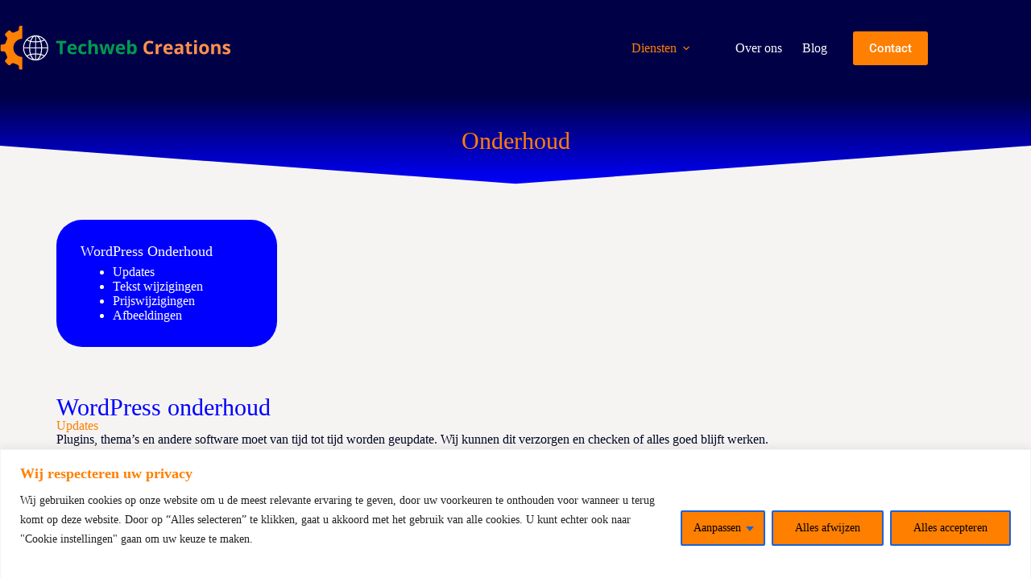

--- FILE ---
content_type: text/css
request_url: https://techwebcreations.nl/wp-content/uploads/elementor/css/post-362.css?ver=1768259177
body_size: 934
content:
.elementor-362 .elementor-element.elementor-element-1d156e99{--display:flex;}.elementor-362 .elementor-element.elementor-element-587d26ff{--spacer-size:100px;}.elementor-362 .elementor-element.elementor-element-7c18d918{--display:flex;--min-height:110px;--justify-content:center;--margin-top:0px;--margin-bottom:0px;--margin-left:0px;--margin-right:0px;}.elementor-362 .elementor-element.elementor-element-7c18d918:not(.elementor-motion-effects-element-type-background), .elementor-362 .elementor-element.elementor-element-7c18d918 > .elementor-motion-effects-container > .elementor-motion-effects-layer{background-color:transparent;background-image:linear-gradient(180deg, var( --e-global-color-blocksy_palette_5 ) 0%, var( --e-global-color-blocksy_palette_4 ) 100%);}.elementor-362 .elementor-element.elementor-element-7c18d918 > .elementor-shape-bottom .elementor-shape-fill, .elementor-362 .elementor-element.elementor-element-7c18d918 > .e-con-inner > .elementor-shape-bottom .elementor-shape-fill{fill:var( --e-global-color-blocksy_palette_6 );}.elementor-362 .elementor-element.elementor-element-7c18d918 > .elementor-shape-bottom svg, .elementor-362 .elementor-element.elementor-element-7c18d918 > .e-con-inner > .elementor-shape-bottom svg{height:50px;}.elementor-362 .elementor-element.elementor-element-401fd1e3 > .elementor-widget-container{margin:0px 0px 0px 0px;}.elementor-362 .elementor-element.elementor-element-401fd1e3{text-align:center;}.elementor-362 .elementor-element.elementor-element-401fd1e3 .elementor-heading-title{font-size:30px;color:var( --e-global-color-blocksy_palette_2 );}.elementor-362 .elementor-element.elementor-element-4d66c268{--display:flex;--flex-direction:row;--container-widget-width:initial;--container-widget-height:100%;--container-widget-flex-grow:1;--container-widget-align-self:stretch;--flex-wrap-mobile:wrap;--gap:0px 0px;--row-gap:0px;--column-gap:0px;--margin-top:0px;--margin-bottom:0px;--margin-left:0px;--margin-right:0px;}.elementor-362 .elementor-element.elementor-element-4d66c268:not(.elementor-motion-effects-element-type-background), .elementor-362 .elementor-element.elementor-element-4d66c268 > .elementor-motion-effects-container > .elementor-motion-effects-layer{background-color:var( --e-global-color-blocksy_palette_6 );}.elementor-362 .elementor-element.elementor-element-73514c14{--display:flex;--min-height:22px;--border-radius:32px 32px 32px 32px;--margin-top:33px;--margin-bottom:15px;--margin-left:0px;--margin-right:10px;--padding-top:20px;--padding-bottom:20px;--padding-left:20px;--padding-right:20px;}.elementor-362 .elementor-element.elementor-element-73514c14:not(.elementor-motion-effects-element-type-background), .elementor-362 .elementor-element.elementor-element-73514c14 > .elementor-motion-effects-container > .elementor-motion-effects-layer{background-color:var( --e-global-color-blocksy_palette_4 );}.elementor-362 .elementor-element.elementor-element-73514c14.e-con{--flex-grow:0;--flex-shrink:0;}.elementor-362 .elementor-element.elementor-element-390418f4{--display:flex;--flex-direction:row;--container-widget-width:initial;--container-widget-height:100%;--container-widget-flex-grow:1;--container-widget-align-self:stretch;--flex-wrap-mobile:wrap;}.elementor-362 .elementor-element.elementor-element-390418f4:not(.elementor-motion-effects-element-type-background), .elementor-362 .elementor-element.elementor-element-390418f4 > .elementor-motion-effects-container > .elementor-motion-effects-layer{background-color:var( --e-global-color-blocksy_palette_4 );}.elementor-362 .elementor-element.elementor-element-390418f4.e-con{--flex-grow:0;--flex-shrink:0;}.elementor-362 .elementor-element.elementor-element-815742a .elementor-heading-title{font-size:18px;color:var( --e-global-color-blocksy_palette_8 );}.elementor-362 .elementor-element.elementor-element-6a1d3010{--display:flex;--margin-top:-12px;--margin-bottom:0px;--margin-left:0px;--margin-right:0px;}.elementor-362 .elementor-element.elementor-element-6a1d3010.e-con{--flex-grow:0;--flex-shrink:0;}.elementor-362 .elementor-element.elementor-element-6a9735b4{font-size:16px;color:var( --e-global-color-blocksy_palette_8 );}.elementor-362 .elementor-element.elementor-element-2058a6c7{--display:flex;}.elementor-362 .elementor-element.elementor-element-2058a6c7:not(.elementor-motion-effects-element-type-background), .elementor-362 .elementor-element.elementor-element-2058a6c7 > .elementor-motion-effects-container > .elementor-motion-effects-layer{background-color:var( --e-global-color-blocksy_palette_6 );}.elementor-362 .elementor-element.elementor-element-eb12401 > .elementor-widget-container{margin:25px 0px 0px 0px;}.elementor-362 .elementor-element.elementor-element-eb12401 .elementor-heading-title{font-size:30px;}.elementor-362 .elementor-element.elementor-element-6fdb6a17 .elementor-heading-title{color:var( --e-global-color-blocksy_palette_2 );}.elementor-362 .elementor-element.elementor-element-4c34abe8{--display:flex;}.elementor-362 .elementor-element.elementor-element-4c34abe8:not(.elementor-motion-effects-element-type-background), .elementor-362 .elementor-element.elementor-element-4c34abe8 > .elementor-motion-effects-container > .elementor-motion-effects-layer{background-color:var( --e-global-color-blocksy_palette_6 );}.elementor-362 .elementor-element.elementor-element-74551848{--spacer-size:10px;}.elementor-362 .elementor-element.elementor-element-79769355{--display:flex;}.elementor-362 .elementor-element.elementor-element-79769355:not(.elementor-motion-effects-element-type-background), .elementor-362 .elementor-element.elementor-element-79769355 > .elementor-motion-effects-container > .elementor-motion-effects-layer{background-color:transparent;background-image:linear-gradient(180deg, var( --e-global-color-blocksy_palette_4 ) 0%, var( --e-global-color-blocksy_palette_5 ) 100%);}.elementor-362 .elementor-element.elementor-element-74216395 > .elementor-widget-container{margin:25px 0px 0px 0px;}.elementor-362 .elementor-element.elementor-element-74216395 .elementor-heading-title{color:var( --e-global-color-blocksy_palette_2 );}.elementor-362 .elementor-element.elementor-element-4ef16628 > .elementor-widget-container{margin:0px 0px 45px 0px;}.elementor-362 .elementor-element.elementor-element-4ef16628{color:var( --e-global-color-blocksy_palette_8 );}.elementor-362 .elementor-element.elementor-element-5ed6765c{--display:flex;}.elementor-362 .elementor-element.elementor-element-5ed6765c:not(.elementor-motion-effects-element-type-background), .elementor-362 .elementor-element.elementor-element-5ed6765c > .elementor-motion-effects-container > .elementor-motion-effects-layer{background-color:var( --e-global-color-blocksy_palette_6 );}.elementor-362 .elementor-element.elementor-element-6c4b480a > .elementor-widget-container{margin:025px 0px 0px 0px;}.elementor-362 .elementor-element.elementor-element-6c4b480a .elementor-heading-title{color:var( --e-global-color-blocksy_palette_2 );}.elementor-362 .elementor-element.elementor-element-3d10bf23{--display:flex;}.elementor-362 .elementor-element.elementor-element-3d10bf23:not(.elementor-motion-effects-element-type-background), .elementor-362 .elementor-element.elementor-element-3d10bf23 > .elementor-motion-effects-container > .elementor-motion-effects-layer{background-color:var( --e-global-color-blocksy_palette_6 );}.elementor-362 .elementor-element.elementor-element-7820b90c{--spacer-size:10px;}.elementor-362 .elementor-element.elementor-element-7e4aa06{--display:flex;}.elementor-362 .elementor-element.elementor-element-7e4aa06:not(.elementor-motion-effects-element-type-background), .elementor-362 .elementor-element.elementor-element-7e4aa06 > .elementor-motion-effects-container > .elementor-motion-effects-layer{background-color:transparent;background-image:linear-gradient(180deg, var( --e-global-color-blocksy_palette_4 ) 0%, var( --e-global-color-blocksy_palette_5 ) 100%);}.elementor-362 .elementor-element.elementor-element-499fa802 > .elementor-widget-container{margin:25px 0px 0px 0px;}.elementor-362 .elementor-element.elementor-element-499fa802 .elementor-heading-title{color:var( --e-global-color-blocksy_palette_2 );}.elementor-362 .elementor-element.elementor-element-42e6562b > .elementor-widget-container{margin:0px 0px 45px 0px;}.elementor-362 .elementor-element.elementor-element-42e6562b{color:var( --e-global-color-blocksy_palette_8 );}.elementor-362 .elementor-element.elementor-element-157ec135{--display:flex;--min-height:261px;--flex-direction:column;--container-widget-width:100%;--container-widget-height:initial;--container-widget-flex-grow:0;--container-widget-align-self:initial;--flex-wrap-mobile:wrap;--justify-content:center;}.elementor-362 .elementor-element.elementor-element-157ec135:not(.elementor-motion-effects-element-type-background), .elementor-362 .elementor-element.elementor-element-157ec135 > .elementor-motion-effects-container > .elementor-motion-effects-layer{background-color:var( --e-global-color-blocksy_palette_6 );}.elementor-362 .elementor-element.elementor-element-113720a1{text-align:center;font-size:20px;color:var( --e-global-color-blocksy_palette_5 );}.elementor-362 .elementor-element.elementor-element-293c5369 .elementor-button{background-color:var( --e-global-color-blocksy_palette_2 );fill:var( --e-global-color-blocksy_palette_5 );color:var( --e-global-color-blocksy_palette_5 );border-radius:15px 15px 15px 15px;}.elementor-362 .elementor-element.elementor-element-293c5369 .elementor-button:hover, .elementor-362 .elementor-element.elementor-element-293c5369 .elementor-button:focus{background-color:var( --e-global-color-blocksy_palette_1 );color:var( --e-global-color-blocksy_palette_8 );}.elementor-362 .elementor-element.elementor-element-293c5369 .elementor-button-content-wrapper{flex-direction:row;}.elementor-362 .elementor-element.elementor-element-293c5369 .elementor-button:hover svg, .elementor-362 .elementor-element.elementor-element-293c5369 .elementor-button:focus svg{fill:var( --e-global-color-blocksy_palette_8 );}@media(max-width:767px){.elementor-362 .elementor-element.elementor-element-4d66c268{--justify-content:center;--align-items:center;--container-widget-width:calc( ( 1 - var( --container-widget-flex-grow ) ) * 100% );--margin-top:0px;--margin-bottom:0px;--margin-left:0px;--margin-right:0px;}.elementor-362 .elementor-element.elementor-element-73514c14{--margin-top:0px;--margin-bottom:0px;--margin-left:10px;--margin-right:0px;}}@media(min-width:768px){.elementor-362 .elementor-element.elementor-element-73514c14{--width:24%;}.elementor-362 .elementor-element.elementor-element-390418f4{--width:96.229%;}.elementor-362 .elementor-element.elementor-element-6a1d3010{--width:98.35%;}}@media(max-width:1024px) and (min-width:768px){.elementor-362 .elementor-element.elementor-element-73514c14{--width:262.2px;}}

--- FILE ---
content_type: image/svg+xml
request_url: https://techwebcreations.nl/wp-content/uploads/2023/10/Techweblogo-met-tekst.svg
body_size: 5009
content:
<svg xmlns="http://www.w3.org/2000/svg" xmlns:xlink="http://www.w3.org/1999/xlink" width="259" zoomAndPan="magnify" viewBox="0 0 194.25 36.750001" height="49" preserveAspectRatio="xMidYMid meet" version="1.0"><defs><g/><clipPath id="275c706346"><path d="M 0.285156 0 L 18.164062 0 L 18.164062 35.757812 L 0.285156 35.757812 Z M 0.285156 0 " clip-rule="nonzero"/></clipPath><clipPath id="9194aee2f1"><path d="M 18.402344 7.425781 L 40 7.425781 L 40 29 L 18.402344 29 Z M 18.402344 7.425781 " clip-rule="nonzero"/></clipPath></defs><g clip-path="url(#275c706346)"><path fill="#ff7f00" d="M 35.0625 20.871094 C 35.773438 20.871094 36.351562 20.289062 36.351562 19.582031 L 36.351562 16.46875 C 36.351562 15.761719 35.773438 15.179688 35.0625 15.179688 L 33.726562 15.179688 C 33.019531 15.179688 32.269531 14.628906 32.058594 13.949219 L 30.917969 11.179688 C 30.585938 10.558594 30.71875 9.636719 31.222656 9.136719 L 32.167969 8.191406 C 32.667969 7.6875 32.667969 6.871094 32.167969 6.367188 L 29.964844 4.167969 C 29.464844 3.667969 28.644531 3.667969 28.144531 4.167969 L 27.199219 5.113281 C 26.699219 5.613281 25.777344 5.75 25.152344 5.414062 L 22.382812 4.273438 C 21.707031 4.066406 21.152344 3.316406 21.152344 2.609375 L 21.152344 1.273438 C 21.152344 0.5625 20.574219 -0.015625 19.867188 -0.015625 L 16.753906 -0.015625 C 16.042969 -0.015625 15.464844 0.5625 15.464844 1.273438 L 15.464844 2.609375 C 15.464844 3.316406 14.910156 4.066406 14.234375 4.273438 L 11.464844 5.414062 C 10.839844 5.75 9.921875 5.613281 9.421875 5.113281 L 8.472656 4.167969 C 7.972656 3.667969 7.152344 3.667969 6.652344 4.167969 L 4.453125 6.367188 C 3.949219 6.871094 3.949219 7.6875 4.453125 8.191406 L 5.398438 9.136719 C 5.898438 9.636719 6.035156 10.558594 5.699219 11.179688 L 4.558594 13.949219 C 4.351562 14.628906 3.601562 15.179688 2.894531 15.179688 L 1.558594 15.179688 C 0.847656 15.179688 0.269531 15.761719 0.269531 16.46875 L 0.269531 19.582031 C 0.269531 20.289062 0.847656 20.871094 1.558594 20.871094 L 2.894531 20.871094 C 3.601562 20.871094 4.351562 21.421875 4.558594 22.101562 L 5.699219 24.871094 C 6.035156 25.492188 5.898438 26.414062 5.398438 26.914062 L 4.453125 27.863281 C 3.953125 28.363281 3.953125 29.179688 4.453125 29.683594 L 6.652344 31.882812 C 7.152344 32.382812 7.972656 32.382812 8.472656 31.882812 L 9.421875 30.9375 C 9.921875 30.4375 10.84375 30.300781 11.464844 30.636719 L 14.234375 31.777344 C 14.910156 31.984375 15.464844 32.734375 15.464844 33.441406 L 15.464844 34.78125 C 15.464844 35.488281 16.046875 36.066406 16.753906 36.066406 L 19.867188 36.066406 C 20.574219 36.066406 21.152344 35.488281 21.152344 34.78125 L 21.152344 33.441406 C 21.152344 32.734375 21.707031 31.984375 22.382812 31.777344 L 25.152344 30.636719 C 25.777344 30.300781 26.699219 30.4375 27.199219 30.9375 L 28.144531 31.882812 C 28.644531 32.382812 29.464844 32.382812 29.964844 31.882812 L 32.167969 29.683594 C 32.667969 29.183594 32.667969 28.363281 32.167969 27.859375 L 31.222656 26.914062 C 30.71875 26.414062 30.585938 25.492188 30.921875 24.871094 L 32.058594 22.101562 C 32.269531 21.421875 33.019531 20.871094 33.726562 20.871094 Z M 18.308594 25.449219 C 14.210938 25.449219 10.886719 22.125 10.886719 18.027344 C 10.886719 13.925781 14.210938 10.601562 18.308594 10.601562 C 22.410156 10.601562 25.730469 13.925781 25.730469 18.027344 C 25.730469 22.125 22.410156 25.449219 18.308594 25.449219 Z M 18.308594 25.449219 " fill-opacity="1" fill-rule="nonzero"/></g><g clip-path="url(#9194aee2f1)"><path fill="#000000" d="M 29.882812 7.828125 C 23.601562 7.425781 18.402344 12.625 18.804688 18.90625 C 19.136719 24.097656 23.328125 28.292969 28.519531 28.625 C 34.804688 29.027344 40.003906 23.828125 39.601562 17.546875 C 39.269531 12.351562 35.074219 8.160156 29.882812 7.828125 Z M 33.921875 23.398438 C 34.332031 21.988281 34.574219 20.367188 34.609375 18.625 L 38.8125 18.625 C 38.71875 20.859375 37.863281 22.898438 36.496094 24.488281 C 35.867188 24.050781 34.992188 23.675781 33.921875 23.398438 Z M 21.910156 24.488281 C 20.542969 22.898438 19.683594 20.859375 19.59375 18.625 L 23.796875 18.625 C 23.828125 20.367188 24.074219 21.988281 24.484375 23.398438 C 23.414062 23.679688 22.539062 24.050781 21.910156 24.488281 Z M 24.480469 13.0625 C 24.074219 14.46875 23.828125 16.085938 23.796875 17.824219 L 19.59375 17.824219 C 19.683594 15.601562 20.535156 13.574219 21.890625 11.984375 C 22.527344 12.417969 23.410156 12.785156 24.480469 13.0625 Z M 28.800781 17.824219 L 24.597656 17.824219 C 24.632812 16.167969 24.878906 14.601562 25.28125 13.246094 C 26.367188 13.464844 27.566406 13.589844 28.800781 13.613281 Z M 28.800781 18.625 L 28.800781 22.839844 C 27.566406 22.863281 26.363281 22.988281 25.285156 23.210938 C 24.878906 21.855469 24.632812 20.289062 24.597656 18.625 Z M 29.601562 18.625 L 33.804688 18.625 C 33.773438 20.289062 33.523438 21.855469 33.121094 23.210938 C 32.042969 22.988281 30.839844 22.863281 29.601562 22.839844 Z M 29.601562 17.824219 L 29.601562 13.613281 C 30.835938 13.589844 32.039062 13.464844 33.121094 13.246094 C 33.527344 14.601562 33.773438 16.167969 33.804688 17.824219 Z M 29.601562 12.808594 L 29.601562 8.648438 C 30.917969 8.898438 32.097656 10.359375 32.871094 12.480469 C 31.863281 12.675781 30.75 12.789062 29.601562 12.808594 Z M 28.800781 8.648438 L 28.800781 12.808594 C 27.65625 12.789062 26.542969 12.675781 25.535156 12.480469 C 26.308594 10.359375 27.484375 8.898438 28.800781 8.648438 Z M 28.800781 23.640625 L 28.800781 27.804688 C 27.484375 27.554688 26.308594 26.09375 25.535156 23.976562 C 26.539062 23.777344 27.652344 23.664062 28.800781 23.640625 Z M 29.601562 27.804688 L 29.601562 23.640625 C 30.75 23.664062 31.863281 23.777344 32.867188 23.976562 C 32.097656 26.09375 30.917969 27.554688 29.601562 27.804688 Z M 34.609375 17.824219 C 34.574219 16.085938 34.332031 14.46875 33.921875 13.0625 C 34.992188 12.785156 35.875 12.417969 36.515625 11.984375 C 37.871094 13.570312 38.71875 15.601562 38.8125 17.824219 Z M 35.960938 11.386719 C 35.398438 11.742188 34.613281 12.058594 33.679688 12.296875 C 33.175781 10.875 32.492188 9.71875 31.6875 8.933594 C 33.324219 9.371094 34.789062 10.230469 35.960938 11.386719 Z M 24.726562 12.296875 C 23.792969 12.058594 23.007812 11.742188 22.445312 11.386719 C 23.617188 10.230469 25.082031 9.371094 26.71875 8.933594 C 25.914062 9.71875 25.230469 10.875 24.726562 12.296875 Z M 22.464844 25.082031 C 23.015625 24.722656 23.792969 24.40625 24.730469 24.160156 C 25.230469 25.582031 25.914062 26.734375 26.71875 27.519531 C 25.089844 27.082031 23.632812 26.230469 22.464844 25.082031 Z M 33.675781 24.160156 C 34.609375 24.40625 35.390625 24.722656 35.941406 25.082031 C 34.773438 26.230469 33.316406 27.082031 31.6875 27.519531 C 32.492188 26.734375 33.171875 25.582031 33.675781 24.160156 Z M 33.675781 24.160156 " fill-opacity="1" fill-rule="nonzero"/></g><g fill="#009b50" fill-opacity="1"><g transform="translate(45.52787, 23.101697)"><g><path d="M 5.5 0 L 3.21875 0 L 3.21875 -8.859375 L 0.296875 -8.859375 L 0.296875 -10.75 L 8.421875 -10.75 L 8.421875 -8.859375 L 5.5 -8.859375 Z M 5.5 0 "/></g></g></g><g fill="#009b50" fill-opacity="1"><g transform="translate(54.249075, 23.101697)"><g><path d="M 4.578125 -6.78125 C 4.109375 -6.78125 3.738281 -6.628906 3.46875 -6.328125 C 3.195312 -6.023438 3.039062 -5.597656 3 -5.046875 L 6.15625 -5.046875 C 6.144531 -5.597656 6 -6.023438 5.71875 -6.328125 C 5.4375 -6.628906 5.054688 -6.78125 4.578125 -6.78125 Z M 4.890625 0.140625 C 3.566406 0.140625 2.53125 -0.222656 1.78125 -0.953125 C 1.039062 -1.679688 0.671875 -2.710938 0.671875 -4.046875 C 0.671875 -5.429688 1.015625 -6.5 1.703125 -7.25 C 2.398438 -8 3.351562 -8.375 4.5625 -8.375 C 5.726562 -8.375 6.632812 -8.039062 7.28125 -7.375 C 7.925781 -6.71875 8.25 -5.804688 8.25 -4.640625 L 8.25 -3.546875 L 2.953125 -3.546875 C 2.972656 -2.910156 3.160156 -2.410156 3.515625 -2.046875 C 3.867188 -1.691406 4.363281 -1.515625 5 -1.515625 C 5.5 -1.515625 5.96875 -1.566406 6.40625 -1.671875 C 6.84375 -1.773438 7.300781 -1.941406 7.78125 -2.171875 L 7.78125 -0.4375 C 7.394531 -0.238281 6.976562 -0.09375 6.53125 0 C 6.082031 0.09375 5.535156 0.140625 4.890625 0.140625 Z M 4.890625 0.140625 "/></g></g></g><g fill="#009b50" fill-opacity="1"><g transform="translate(63.146763, 23.101697)"><g><path d="M 4.515625 0.140625 C 1.953125 0.140625 0.671875 -1.257812 0.671875 -4.0625 C 0.671875 -5.457031 1.019531 -6.523438 1.71875 -7.265625 C 2.414062 -8.003906 3.414062 -8.375 4.71875 -8.375 C 5.664062 -8.375 6.519531 -8.1875 7.28125 -7.8125 L 6.609375 -6.078125 C 6.253906 -6.222656 5.925781 -6.335938 5.625 -6.421875 C 5.320312 -6.515625 5.019531 -6.5625 4.71875 -6.5625 C 3.550781 -6.5625 2.96875 -5.734375 2.96875 -4.078125 C 2.96875 -2.472656 3.550781 -1.671875 4.71875 -1.671875 C 5.144531 -1.671875 5.539062 -1.726562 5.90625 -1.84375 C 6.28125 -1.957031 6.648438 -2.140625 7.015625 -2.390625 L 7.015625 -0.46875 C 6.648438 -0.238281 6.28125 -0.0820312 5.90625 0 C 5.539062 0.09375 5.078125 0.140625 4.515625 0.140625 Z M 4.515625 0.140625 "/></g></g></g><g fill="#009b50" fill-opacity="1"><g transform="translate(70.889962, 23.101697)"><g><path d="M 8.765625 0 L 6.53125 0 L 6.53125 -4.796875 C 6.53125 -5.984375 6.085938 -6.578125 5.203125 -6.578125 C 4.578125 -6.578125 4.125 -6.363281 3.84375 -5.9375 C 3.5625 -5.507812 3.421875 -4.820312 3.421875 -3.875 L 3.421875 0 L 1.171875 0 L 1.171875 -11.4375 L 3.421875 -11.4375 L 3.421875 -9.109375 C 3.421875 -8.929688 3.40625 -8.503906 3.375 -7.828125 L 3.3125 -7.171875 L 3.4375 -7.171875 C 3.9375 -7.972656 4.726562 -8.375 5.8125 -8.375 C 6.78125 -8.375 7.515625 -8.113281 8.015625 -7.59375 C 8.515625 -7.070312 8.765625 -6.328125 8.765625 -5.359375 Z M 8.765625 0 "/></g></g></g><g fill="#009b50" fill-opacity="1"><g transform="translate(80.787721, 23.101697)"><g><path d="M 7.9375 0 L 7.296875 -2.875 L 6.453125 -6.515625 L 6.40625 -6.515625 L 4.890625 0 L 2.484375 0 L 0.140625 -8.21875 L 2.390625 -8.21875 L 3.328125 -4.578125 C 3.484375 -3.929688 3.640625 -3.035156 3.796875 -1.890625 L 3.84375 -1.890625 C 3.863281 -2.253906 3.945312 -2.84375 4.09375 -3.65625 L 4.21875 -4.28125 L 5.234375 -8.21875 L 7.703125 -8.21875 L 8.65625 -4.28125 C 8.675781 -4.175781 8.707031 -4.015625 8.75 -3.796875 C 8.789062 -3.585938 8.832031 -3.363281 8.875 -3.125 C 8.914062 -2.882812 8.953125 -2.648438 8.984375 -2.421875 C 9.015625 -2.203125 9.03125 -2.023438 9.03125 -1.890625 L 9.078125 -1.890625 C 9.128906 -2.234375 9.207031 -2.710938 9.3125 -3.328125 C 9.425781 -3.953125 9.507812 -4.367188 9.5625 -4.578125 L 10.546875 -8.21875 L 12.75 -8.21875 L 10.375 0 Z M 7.9375 0 "/></g></g></g><g fill="#009b50" fill-opacity="1"><g transform="translate(93.678342, 23.101697)"><g><path d="M 4.578125 -6.78125 C 4.109375 -6.78125 3.738281 -6.628906 3.46875 -6.328125 C 3.195312 -6.023438 3.039062 -5.597656 3 -5.046875 L 6.15625 -5.046875 C 6.144531 -5.597656 6 -6.023438 5.71875 -6.328125 C 5.4375 -6.628906 5.054688 -6.78125 4.578125 -6.78125 Z M 4.890625 0.140625 C 3.566406 0.140625 2.53125 -0.222656 1.78125 -0.953125 C 1.039062 -1.679688 0.671875 -2.710938 0.671875 -4.046875 C 0.671875 -5.429688 1.015625 -6.5 1.703125 -7.25 C 2.398438 -8 3.351562 -8.375 4.5625 -8.375 C 5.726562 -8.375 6.632812 -8.039062 7.28125 -7.375 C 7.925781 -6.71875 8.25 -5.804688 8.25 -4.640625 L 8.25 -3.546875 L 2.953125 -3.546875 C 2.972656 -2.910156 3.160156 -2.410156 3.515625 -2.046875 C 3.867188 -1.691406 4.363281 -1.515625 5 -1.515625 C 5.5 -1.515625 5.96875 -1.566406 6.40625 -1.671875 C 6.84375 -1.773438 7.300781 -1.941406 7.78125 -2.171875 L 7.78125 -0.4375 C 7.394531 -0.238281 6.976562 -0.09375 6.53125 0 C 6.082031 0.09375 5.535156 0.140625 4.890625 0.140625 Z M 4.890625 0.140625 "/></g></g></g><g fill="#009b50" fill-opacity="1"><g transform="translate(102.57603, 23.101697)"><g><path d="M 5.75 -8.375 C 6.71875 -8.375 7.476562 -7.992188 8.03125 -7.234375 C 8.582031 -6.484375 8.859375 -5.445312 8.859375 -4.125 C 8.859375 -2.769531 8.570312 -1.71875 8 -0.96875 C 7.4375 -0.226562 6.664062 0.140625 5.6875 0.140625 C 4.726562 0.140625 3.972656 -0.207031 3.421875 -0.90625 L 3.265625 -0.90625 L 2.890625 0 L 1.171875 0 L 1.171875 -11.4375 L 3.421875 -11.4375 L 3.421875 -8.78125 C 3.421875 -8.445312 3.390625 -7.90625 3.328125 -7.15625 L 3.421875 -7.15625 C 3.941406 -7.96875 4.71875 -8.375 5.75 -8.375 Z M 5.03125 -6.578125 C 4.476562 -6.578125 4.070312 -6.40625 3.8125 -6.0625 C 3.5625 -5.726562 3.429688 -5.171875 3.421875 -4.390625 L 3.421875 -4.140625 C 3.421875 -3.253906 3.550781 -2.617188 3.8125 -2.234375 C 4.070312 -1.859375 4.488281 -1.671875 5.0625 -1.671875 C 5.519531 -1.671875 5.882812 -1.878906 6.15625 -2.296875 C 6.425781 -2.722656 6.5625 -3.34375 6.5625 -4.15625 C 6.5625 -4.96875 6.425781 -5.570312 6.15625 -5.96875 C 5.882812 -6.375 5.507812 -6.578125 5.03125 -6.578125 Z M 5.03125 -6.578125 "/></g></g></g><g fill="#009b50" fill-opacity="1"><g transform="translate(112.106116, 23.101697)"><g/></g></g><g fill="#ff914d" fill-opacity="1"><g transform="translate(116.024127, 23.101697)"><g><path d="M 5.921875 -9.015625 C 5.066406 -9.015625 4.398438 -8.691406 3.921875 -8.046875 C 3.453125 -7.398438 3.21875 -6.5 3.21875 -5.34375 C 3.21875 -2.945312 4.117188 -1.75 5.921875 -1.75 C 6.671875 -1.75 7.582031 -1.9375 8.65625 -2.3125 L 8.65625 -0.40625 C 7.78125 -0.0390625 6.796875 0.140625 5.703125 0.140625 C 4.140625 0.140625 2.941406 -0.332031 2.109375 -1.28125 C 1.285156 -2.226562 0.875 -3.585938 0.875 -5.359375 C 0.875 -6.472656 1.078125 -7.453125 1.484375 -8.296875 C 1.890625 -9.140625 2.472656 -9.785156 3.234375 -10.234375 C 4.003906 -10.679688 4.898438 -10.90625 5.921875 -10.90625 C 6.960938 -10.90625 8.007812 -10.65625 9.0625 -10.15625 L 8.328125 -8.296875 C 7.929688 -8.484375 7.53125 -8.648438 7.125 -8.796875 C 6.71875 -8.941406 6.316406 -9.015625 5.921875 -9.015625 Z M 5.921875 -9.015625 "/></g></g></g><g fill="#ff914d" fill-opacity="1"><g transform="translate(125.620399, 23.101697)"><g><path d="M 5.765625 -8.375 C 6.066406 -8.375 6.320312 -8.351562 6.53125 -8.3125 L 6.359375 -6.203125 C 6.171875 -6.253906 5.945312 -6.28125 5.6875 -6.28125 C 4.976562 -6.28125 4.421875 -6.09375 4.015625 -5.71875 C 3.617188 -5.351562 3.421875 -4.84375 3.421875 -4.1875 L 3.421875 0 L 1.171875 0 L 1.171875 -8.21875 L 2.875 -8.21875 L 3.203125 -6.84375 L 3.3125 -6.84375 C 3.570312 -7.300781 3.914062 -7.671875 4.34375 -7.953125 C 4.78125 -8.234375 5.253906 -8.375 5.765625 -8.375 Z M 5.765625 -8.375 "/></g></g></g><g fill="#ff914d" fill-opacity="1"><g transform="translate(132.459117, 23.101697)"><g><path d="M 4.578125 -6.78125 C 4.109375 -6.78125 3.738281 -6.628906 3.46875 -6.328125 C 3.195312 -6.023438 3.039062 -5.597656 3 -5.046875 L 6.15625 -5.046875 C 6.144531 -5.597656 6 -6.023438 5.71875 -6.328125 C 5.4375 -6.628906 5.054688 -6.78125 4.578125 -6.78125 Z M 4.890625 0.140625 C 3.566406 0.140625 2.53125 -0.222656 1.78125 -0.953125 C 1.039062 -1.679688 0.671875 -2.710938 0.671875 -4.046875 C 0.671875 -5.429688 1.015625 -6.5 1.703125 -7.25 C 2.398438 -8 3.351562 -8.375 4.5625 -8.375 C 5.726562 -8.375 6.632812 -8.039062 7.28125 -7.375 C 7.925781 -6.71875 8.25 -5.804688 8.25 -4.640625 L 8.25 -3.546875 L 2.953125 -3.546875 C 2.972656 -2.910156 3.160156 -2.410156 3.515625 -2.046875 C 3.867188 -1.691406 4.363281 -1.515625 5 -1.515625 C 5.5 -1.515625 5.96875 -1.566406 6.40625 -1.671875 C 6.84375 -1.773438 7.300781 -1.941406 7.78125 -2.171875 L 7.78125 -0.4375 C 7.394531 -0.238281 6.976562 -0.09375 6.53125 0 C 6.082031 0.09375 5.535156 0.140625 4.890625 0.140625 Z M 4.890625 0.140625 "/></g></g></g><g fill="#ff914d" fill-opacity="1"><g transform="translate(141.356805, 23.101697)"><g><path d="M 6.40625 0 L 5.96875 -1.125 L 5.90625 -1.125 C 5.53125 -0.644531 5.140625 -0.3125 4.734375 -0.125 C 4.335938 0.0507812 3.816406 0.140625 3.171875 0.140625 C 2.390625 0.140625 1.769531 -0.0820312 1.3125 -0.53125 C 0.851562 -0.976562 0.625 -1.617188 0.625 -2.453125 C 0.625 -3.328125 0.929688 -3.972656 1.546875 -4.390625 C 2.160156 -4.804688 3.082031 -5.035156 4.3125 -5.078125 L 5.734375 -5.125 L 5.734375 -5.484375 C 5.734375 -6.316406 5.304688 -6.734375 4.453125 -6.734375 C 3.796875 -6.734375 3.023438 -6.535156 2.140625 -6.140625 L 1.390625 -7.65625 C 2.335938 -8.144531 3.390625 -8.390625 4.546875 -8.390625 C 5.648438 -8.390625 6.492188 -8.148438 7.078125 -7.671875 C 7.671875 -7.191406 7.96875 -6.460938 7.96875 -5.484375 L 7.96875 0 Z M 5.734375 -3.8125 L 4.875 -3.78125 C 4.21875 -3.757812 3.726562 -3.640625 3.40625 -3.421875 C 3.09375 -3.210938 2.9375 -2.882812 2.9375 -2.4375 C 2.9375 -1.8125 3.296875 -1.5 4.015625 -1.5 C 4.535156 -1.5 4.953125 -1.644531 5.265625 -1.9375 C 5.578125 -2.238281 5.734375 -2.640625 5.734375 -3.140625 Z M 5.734375 -3.8125 "/></g></g></g><g fill="#ff914d" fill-opacity="1"><g transform="translate(150.453041, 23.101697)"><g><path d="M 4.640625 -1.640625 C 5.035156 -1.640625 5.503906 -1.722656 6.046875 -1.890625 L 6.046875 -0.234375 C 5.492188 0.015625 4.8125 0.140625 4 0.140625 C 3.09375 0.140625 2.4375 -0.0820312 2.03125 -0.53125 C 1.625 -0.988281 1.421875 -1.671875 1.421875 -2.578125 L 1.421875 -6.53125 L 0.34375 -6.53125 L 0.34375 -7.484375 L 1.578125 -8.234375 L 2.234375 -9.96875 L 3.65625 -9.96875 L 3.65625 -8.21875 L 5.96875 -8.21875 L 5.96875 -6.53125 L 3.65625 -6.53125 L 3.65625 -2.578125 C 3.65625 -2.253906 3.742188 -2.015625 3.921875 -1.859375 C 4.109375 -1.710938 4.347656 -1.640625 4.640625 -1.640625 Z M 4.640625 -1.640625 "/></g></g></g><g fill="#ff914d" fill-opacity="1"><g transform="translate(156.990273, 23.101697)"><g><path d="M 1.078125 -10.34375 C 1.078125 -11.070312 1.484375 -11.4375 2.296875 -11.4375 C 3.109375 -11.4375 3.515625 -11.070312 3.515625 -10.34375 C 3.515625 -10 3.410156 -9.726562 3.203125 -9.53125 C 3.003906 -9.34375 2.703125 -9.25 2.296875 -9.25 C 1.484375 -9.25 1.078125 -9.613281 1.078125 -10.34375 Z M 3.421875 0 L 1.171875 0 L 1.171875 -8.21875 L 3.421875 -8.21875 Z M 3.421875 0 "/></g></g></g><g fill="#ff914d" fill-opacity="1"><g transform="translate(161.58619, 23.101697)"><g><path d="M 2.96875 -4.125 C 2.96875 -3.3125 3.097656 -2.695312 3.359375 -2.28125 C 3.628906 -1.863281 4.066406 -1.65625 4.671875 -1.65625 C 5.265625 -1.65625 5.691406 -1.859375 5.953125 -2.265625 C 6.222656 -2.679688 6.359375 -3.300781 6.359375 -4.125 C 6.359375 -4.9375 6.222656 -5.546875 5.953125 -5.953125 C 5.691406 -6.359375 5.257812 -6.5625 4.65625 -6.5625 C 4.0625 -6.5625 3.628906 -6.359375 3.359375 -5.953125 C 3.097656 -5.554688 2.96875 -4.945312 2.96875 -4.125 Z M 8.65625 -4.125 C 8.65625 -2.789062 8.300781 -1.742188 7.59375 -0.984375 C 6.882812 -0.234375 5.898438 0.140625 4.640625 0.140625 C 3.847656 0.140625 3.148438 -0.03125 2.546875 -0.375 C 1.941406 -0.71875 1.476562 -1.210938 1.15625 -1.859375 C 0.832031 -2.503906 0.671875 -3.257812 0.671875 -4.125 C 0.671875 -5.46875 1.019531 -6.507812 1.71875 -7.25 C 2.425781 -8 3.414062 -8.375 4.6875 -8.375 C 5.476562 -8.375 6.171875 -8.203125 6.765625 -7.859375 C 7.367188 -7.515625 7.832031 -7.019531 8.15625 -6.375 C 8.488281 -5.738281 8.65625 -4.988281 8.65625 -4.125 Z M 8.65625 -4.125 "/></g></g></g><g fill="#ff914d" fill-opacity="1"><g transform="translate(170.910379, 23.101697)"><g><path d="M 8.765625 0 L 6.53125 0 L 6.53125 -4.796875 C 6.53125 -5.390625 6.421875 -5.832031 6.203125 -6.125 C 5.992188 -6.425781 5.660156 -6.578125 5.203125 -6.578125 C 4.578125 -6.578125 4.125 -6.367188 3.84375 -5.953125 C 3.5625 -5.535156 3.421875 -4.84375 3.421875 -3.875 L 3.421875 0 L 1.171875 0 L 1.171875 -8.21875 L 2.890625 -8.21875 L 3.1875 -7.171875 L 3.3125 -7.171875 C 3.5625 -7.566406 3.90625 -7.863281 4.34375 -8.0625 C 4.789062 -8.269531 5.289062 -8.375 5.84375 -8.375 C 6.800781 -8.375 7.523438 -8.113281 8.015625 -7.59375 C 8.515625 -7.082031 8.765625 -6.335938 8.765625 -5.359375 Z M 8.765625 0 "/></g></g></g><g fill="#ff914d" fill-opacity="1"><g transform="translate(180.808138, 23.101697)"><g><path d="M 6.90625 -2.4375 C 6.90625 -1.59375 6.613281 -0.953125 6.03125 -0.515625 C 5.445312 -0.078125 4.570312 0.140625 3.40625 0.140625 C 2.8125 0.140625 2.300781 0.0976562 1.875 0.015625 C 1.457031 -0.0546875 1.0625 -0.171875 0.6875 -0.328125 L 0.6875 -2.1875 C 1.101562 -1.988281 1.570312 -1.820312 2.09375 -1.6875 C 2.625 -1.5625 3.085938 -1.5 3.484375 -1.5 C 4.296875 -1.5 4.703125 -1.734375 4.703125 -2.203125 C 4.703125 -2.378906 4.644531 -2.519531 4.53125 -2.625 C 4.425781 -2.738281 4.238281 -2.863281 3.96875 -3 C 3.707031 -3.144531 3.359375 -3.3125 2.921875 -3.5 C 2.285156 -3.757812 1.816406 -4 1.515625 -4.21875 C 1.222656 -4.445312 1.007812 -4.707031 0.875 -5 C 0.738281 -5.289062 0.671875 -5.648438 0.671875 -6.078125 C 0.671875 -6.804688 0.953125 -7.367188 1.515625 -7.765625 C 2.085938 -8.171875 2.894531 -8.375 3.9375 -8.375 C 4.925781 -8.375 5.890625 -8.160156 6.828125 -7.734375 L 6.15625 -6.109375 C 5.738281 -6.285156 5.347656 -6.429688 4.984375 -6.546875 C 4.628906 -6.660156 4.265625 -6.71875 3.890625 -6.71875 C 3.234375 -6.71875 2.90625 -6.535156 2.90625 -6.171875 C 2.90625 -5.972656 3.007812 -5.800781 3.21875 -5.65625 C 3.4375 -5.507812 3.90625 -5.289062 4.625 -5 C 5.269531 -4.738281 5.738281 -4.492188 6.03125 -4.265625 C 6.332031 -4.046875 6.550781 -3.785156 6.6875 -3.484375 C 6.832031 -3.191406 6.90625 -2.84375 6.90625 -2.4375 Z M 6.90625 -2.4375 "/></g></g></g></svg>

--- FILE ---
content_type: image/svg+xml
request_url: https://techwebcreations.nl/wp-content/uploads/2023/10/Techweblogo-met-tekst-op-donkere-achtergrond.svg
body_size: 5013
content:
<svg xmlns="http://www.w3.org/2000/svg" xmlns:xlink="http://www.w3.org/1999/xlink" width="259" zoomAndPan="magnify" viewBox="0 0 194.25 36.750001" height="49" preserveAspectRatio="xMidYMid meet" version="1.0"><defs><g/><clipPath id="eeec94a488"><path d="M 0.285156 0 L 18.164062 0 L 18.164062 35.757812 L 0.285156 35.757812 Z M 0.285156 0 " clip-rule="nonzero"/></clipPath><clipPath id="5c7d12b341"><path d="M 18.402344 7.425781 L 40 7.425781 L 40 29 L 18.402344 29 Z M 18.402344 7.425781 " clip-rule="nonzero"/></clipPath></defs><g clip-path="url(#eeec94a488)"><path fill="#ff7f00" d="M 35.0625 20.871094 C 35.773438 20.871094 36.351562 20.289062 36.351562 19.582031 L 36.351562 16.46875 C 36.351562 15.761719 35.773438 15.179688 35.0625 15.179688 L 33.726562 15.179688 C 33.019531 15.179688 32.269531 14.628906 32.058594 13.949219 L 30.917969 11.179688 C 30.585938 10.558594 30.71875 9.636719 31.222656 9.136719 L 32.167969 8.191406 C 32.667969 7.6875 32.667969 6.871094 32.167969 6.367188 L 29.964844 4.167969 C 29.464844 3.667969 28.644531 3.667969 28.144531 4.167969 L 27.199219 5.113281 C 26.699219 5.613281 25.777344 5.75 25.152344 5.414062 L 22.382812 4.273438 C 21.707031 4.066406 21.152344 3.316406 21.152344 2.609375 L 21.152344 1.273438 C 21.152344 0.5625 20.574219 -0.015625 19.867188 -0.015625 L 16.753906 -0.015625 C 16.042969 -0.015625 15.464844 0.5625 15.464844 1.273438 L 15.464844 2.609375 C 15.464844 3.316406 14.910156 4.066406 14.234375 4.273438 L 11.464844 5.414062 C 10.839844 5.75 9.921875 5.613281 9.421875 5.113281 L 8.472656 4.167969 C 7.972656 3.667969 7.152344 3.667969 6.652344 4.167969 L 4.453125 6.367188 C 3.949219 6.871094 3.949219 7.6875 4.453125 8.191406 L 5.398438 9.136719 C 5.898438 9.636719 6.035156 10.558594 5.699219 11.179688 L 4.558594 13.949219 C 4.351562 14.628906 3.601562 15.179688 2.894531 15.179688 L 1.558594 15.179688 C 0.847656 15.179688 0.269531 15.761719 0.269531 16.46875 L 0.269531 19.582031 C 0.269531 20.289062 0.847656 20.871094 1.558594 20.871094 L 2.894531 20.871094 C 3.601562 20.871094 4.351562 21.421875 4.558594 22.101562 L 5.699219 24.871094 C 6.035156 25.492188 5.898438 26.414062 5.398438 26.914062 L 4.453125 27.863281 C 3.953125 28.363281 3.953125 29.179688 4.453125 29.683594 L 6.652344 31.882812 C 7.152344 32.382812 7.972656 32.382812 8.472656 31.882812 L 9.421875 30.9375 C 9.921875 30.4375 10.84375 30.300781 11.464844 30.636719 L 14.234375 31.777344 C 14.910156 31.984375 15.464844 32.734375 15.464844 33.441406 L 15.464844 34.78125 C 15.464844 35.488281 16.046875 36.066406 16.753906 36.066406 L 19.867188 36.066406 C 20.574219 36.066406 21.152344 35.488281 21.152344 34.78125 L 21.152344 33.441406 C 21.152344 32.734375 21.707031 31.984375 22.382812 31.777344 L 25.152344 30.636719 C 25.777344 30.300781 26.699219 30.4375 27.199219 30.9375 L 28.144531 31.882812 C 28.644531 32.382812 29.464844 32.382812 29.964844 31.882812 L 32.167969 29.683594 C 32.667969 29.183594 32.667969 28.363281 32.167969 27.859375 L 31.222656 26.914062 C 30.71875 26.414062 30.585938 25.492188 30.921875 24.871094 L 32.058594 22.101562 C 32.269531 21.421875 33.019531 20.871094 33.726562 20.871094 Z M 18.308594 25.449219 C 14.210938 25.449219 10.886719 22.125 10.886719 18.027344 C 10.886719 13.925781 14.210938 10.601562 18.308594 10.601562 C 22.410156 10.601562 25.730469 13.925781 25.730469 18.027344 C 25.730469 22.125 22.410156 25.449219 18.308594 25.449219 Z M 18.308594 25.449219 " fill-opacity="1" fill-rule="nonzero"/></g><g clip-path="url(#5c7d12b341)"><path fill="#ffffff" d="M 29.691406 7.820312 C 23.515625 7.425781 18.402344 12.539062 18.796875 18.714844 C 19.125 23.820312 23.246094 27.945312 28.351562 28.269531 C 34.527344 28.664062 39.640625 23.554688 39.246094 17.375 C 38.921875 12.269531 34.796875 8.148438 29.691406 7.820312 Z M 33.660156 23.128906 C 34.066406 21.746094 34.304688 20.152344 34.335938 18.441406 L 38.46875 18.441406 C 38.378906 20.636719 37.535156 22.640625 36.191406 24.203125 C 35.574219 23.773438 34.714844 23.40625 33.660156 23.128906 Z M 21.851562 24.203125 C 20.507812 22.640625 19.664062 20.636719 19.574219 18.441406 L 23.707031 18.441406 C 23.738281 20.152344 23.980469 21.746094 24.382812 23.128906 C 23.332031 23.40625 22.46875 23.773438 21.851562 24.203125 Z M 24.378906 12.96875 C 23.976562 14.351562 23.738281 15.941406 23.707031 17.652344 L 19.574219 17.652344 C 19.664062 15.464844 20.5 13.46875 21.832031 11.910156 C 22.460938 12.335938 23.328125 12.695312 24.378906 12.96875 Z M 28.628906 17.652344 L 24.496094 17.652344 C 24.527344 16.019531 24.769531 14.480469 25.167969 13.148438 C 26.234375 13.363281 27.414062 13.488281 28.628906 13.507812 Z M 28.628906 18.441406 L 28.628906 22.582031 C 27.410156 22.605469 26.230469 22.730469 25.167969 22.945312 C 24.773438 21.613281 24.527344 20.074219 24.496094 18.441406 Z M 29.417969 18.441406 L 33.550781 18.441406 C 33.515625 20.074219 33.273438 21.613281 32.875 22.945312 C 31.8125 22.730469 30.632812 22.605469 29.417969 22.582031 Z M 29.417969 17.652344 L 29.417969 13.507812 C 30.628906 13.488281 31.8125 13.363281 32.875 13.148438 C 33.273438 14.480469 33.515625 16.019531 33.550781 17.652344 Z M 29.417969 12.71875 L 29.417969 8.625 C 30.710938 8.871094 31.867188 10.308594 32.628906 12.394531 C 31.636719 12.589844 30.542969 12.699219 29.417969 12.71875 Z M 28.628906 8.625 L 28.628906 12.71875 C 27.5 12.699219 26.40625 12.589844 25.414062 12.394531 C 26.175781 10.308594 27.332031 8.871094 28.628906 8.625 Z M 28.628906 23.371094 L 28.628906 27.464844 C 27.335938 27.21875 26.175781 25.785156 25.417969 23.699219 C 26.40625 23.503906 27.5 23.390625 28.628906 23.371094 Z M 29.417969 27.464844 L 29.417969 23.371094 C 30.542969 23.390625 31.640625 23.503906 32.625 23.699219 C 31.867188 25.78125 30.710938 27.21875 29.417969 27.464844 Z M 34.335938 17.652344 C 34.304688 15.941406 34.066406 14.351562 33.664062 12.96875 C 34.714844 12.695312 35.585938 12.335938 36.210938 11.910156 C 37.542969 13.46875 38.378906 15.464844 38.46875 17.652344 Z M 35.667969 11.320312 C 35.113281 11.671875 34.34375 11.980469 33.421875 12.214844 C 32.929688 10.816406 32.257812 9.679688 31.464844 8.910156 C 33.074219 9.339844 34.515625 10.183594 35.667969 11.320312 Z M 24.621094 12.214844 C 23.703125 11.980469 22.929688 11.671875 22.378906 11.320312 C 23.527344 10.183594 24.96875 9.339844 26.578125 8.910156 C 25.789062 9.679688 25.117188 10.816406 24.621094 12.214844 Z M 22.398438 24.789062 C 22.9375 24.433594 23.703125 24.121094 24.625 23.882812 C 25.117188 25.277344 25.789062 26.414062 26.578125 27.183594 C 24.980469 26.753906 23.546875 25.917969 22.398438 24.789062 Z M 33.421875 23.882812 C 34.339844 24.121094 35.105469 24.433594 35.648438 24.789062 C 34.5 25.917969 33.066406 26.753906 31.464844 27.183594 C 32.253906 26.414062 32.925781 25.277344 33.421875 23.882812 Z M 33.421875 23.882812 " fill-opacity="1" fill-rule="nonzero"/></g><g fill="#009b50" fill-opacity="1"><g transform="translate(45.52787, 23.101697)"><g><path d="M 5.5 0 L 3.21875 0 L 3.21875 -8.859375 L 0.296875 -8.859375 L 0.296875 -10.75 L 8.421875 -10.75 L 8.421875 -8.859375 L 5.5 -8.859375 Z M 5.5 0 "/></g></g></g><g fill="#009b50" fill-opacity="1"><g transform="translate(54.249075, 23.101697)"><g><path d="M 4.578125 -6.78125 C 4.109375 -6.78125 3.738281 -6.628906 3.46875 -6.328125 C 3.195312 -6.023438 3.039062 -5.597656 3 -5.046875 L 6.15625 -5.046875 C 6.144531 -5.597656 6 -6.023438 5.71875 -6.328125 C 5.4375 -6.628906 5.054688 -6.78125 4.578125 -6.78125 Z M 4.890625 0.140625 C 3.566406 0.140625 2.53125 -0.222656 1.78125 -0.953125 C 1.039062 -1.679688 0.671875 -2.710938 0.671875 -4.046875 C 0.671875 -5.429688 1.015625 -6.5 1.703125 -7.25 C 2.398438 -8 3.351562 -8.375 4.5625 -8.375 C 5.726562 -8.375 6.632812 -8.039062 7.28125 -7.375 C 7.925781 -6.71875 8.25 -5.804688 8.25 -4.640625 L 8.25 -3.546875 L 2.953125 -3.546875 C 2.972656 -2.910156 3.160156 -2.410156 3.515625 -2.046875 C 3.867188 -1.691406 4.363281 -1.515625 5 -1.515625 C 5.5 -1.515625 5.96875 -1.566406 6.40625 -1.671875 C 6.84375 -1.773438 7.300781 -1.941406 7.78125 -2.171875 L 7.78125 -0.4375 C 7.394531 -0.238281 6.976562 -0.09375 6.53125 0 C 6.082031 0.09375 5.535156 0.140625 4.890625 0.140625 Z M 4.890625 0.140625 "/></g></g></g><g fill="#009b50" fill-opacity="1"><g transform="translate(63.146763, 23.101697)"><g><path d="M 4.515625 0.140625 C 1.953125 0.140625 0.671875 -1.257812 0.671875 -4.0625 C 0.671875 -5.457031 1.019531 -6.523438 1.71875 -7.265625 C 2.414062 -8.003906 3.414062 -8.375 4.71875 -8.375 C 5.664062 -8.375 6.519531 -8.1875 7.28125 -7.8125 L 6.609375 -6.078125 C 6.253906 -6.222656 5.925781 -6.335938 5.625 -6.421875 C 5.320312 -6.515625 5.019531 -6.5625 4.71875 -6.5625 C 3.550781 -6.5625 2.96875 -5.734375 2.96875 -4.078125 C 2.96875 -2.472656 3.550781 -1.671875 4.71875 -1.671875 C 5.144531 -1.671875 5.539062 -1.726562 5.90625 -1.84375 C 6.28125 -1.957031 6.648438 -2.140625 7.015625 -2.390625 L 7.015625 -0.46875 C 6.648438 -0.238281 6.28125 -0.0820312 5.90625 0 C 5.539062 0.09375 5.078125 0.140625 4.515625 0.140625 Z M 4.515625 0.140625 "/></g></g></g><g fill="#009b50" fill-opacity="1"><g transform="translate(70.889962, 23.101697)"><g><path d="M 8.765625 0 L 6.53125 0 L 6.53125 -4.796875 C 6.53125 -5.984375 6.085938 -6.578125 5.203125 -6.578125 C 4.578125 -6.578125 4.125 -6.363281 3.84375 -5.9375 C 3.5625 -5.507812 3.421875 -4.820312 3.421875 -3.875 L 3.421875 0 L 1.171875 0 L 1.171875 -11.4375 L 3.421875 -11.4375 L 3.421875 -9.109375 C 3.421875 -8.929688 3.40625 -8.503906 3.375 -7.828125 L 3.3125 -7.171875 L 3.4375 -7.171875 C 3.9375 -7.972656 4.726562 -8.375 5.8125 -8.375 C 6.78125 -8.375 7.515625 -8.113281 8.015625 -7.59375 C 8.515625 -7.070312 8.765625 -6.328125 8.765625 -5.359375 Z M 8.765625 0 "/></g></g></g><g fill="#009b50" fill-opacity="1"><g transform="translate(80.787721, 23.101697)"><g><path d="M 7.9375 0 L 7.296875 -2.875 L 6.453125 -6.515625 L 6.40625 -6.515625 L 4.890625 0 L 2.484375 0 L 0.140625 -8.21875 L 2.390625 -8.21875 L 3.328125 -4.578125 C 3.484375 -3.929688 3.640625 -3.035156 3.796875 -1.890625 L 3.84375 -1.890625 C 3.863281 -2.253906 3.945312 -2.84375 4.09375 -3.65625 L 4.21875 -4.28125 L 5.234375 -8.21875 L 7.703125 -8.21875 L 8.65625 -4.28125 C 8.675781 -4.175781 8.707031 -4.015625 8.75 -3.796875 C 8.789062 -3.585938 8.832031 -3.363281 8.875 -3.125 C 8.914062 -2.882812 8.953125 -2.648438 8.984375 -2.421875 C 9.015625 -2.203125 9.03125 -2.023438 9.03125 -1.890625 L 9.078125 -1.890625 C 9.128906 -2.234375 9.207031 -2.710938 9.3125 -3.328125 C 9.425781 -3.953125 9.507812 -4.367188 9.5625 -4.578125 L 10.546875 -8.21875 L 12.75 -8.21875 L 10.375 0 Z M 7.9375 0 "/></g></g></g><g fill="#009b50" fill-opacity="1"><g transform="translate(93.678342, 23.101697)"><g><path d="M 4.578125 -6.78125 C 4.109375 -6.78125 3.738281 -6.628906 3.46875 -6.328125 C 3.195312 -6.023438 3.039062 -5.597656 3 -5.046875 L 6.15625 -5.046875 C 6.144531 -5.597656 6 -6.023438 5.71875 -6.328125 C 5.4375 -6.628906 5.054688 -6.78125 4.578125 -6.78125 Z M 4.890625 0.140625 C 3.566406 0.140625 2.53125 -0.222656 1.78125 -0.953125 C 1.039062 -1.679688 0.671875 -2.710938 0.671875 -4.046875 C 0.671875 -5.429688 1.015625 -6.5 1.703125 -7.25 C 2.398438 -8 3.351562 -8.375 4.5625 -8.375 C 5.726562 -8.375 6.632812 -8.039062 7.28125 -7.375 C 7.925781 -6.71875 8.25 -5.804688 8.25 -4.640625 L 8.25 -3.546875 L 2.953125 -3.546875 C 2.972656 -2.910156 3.160156 -2.410156 3.515625 -2.046875 C 3.867188 -1.691406 4.363281 -1.515625 5 -1.515625 C 5.5 -1.515625 5.96875 -1.566406 6.40625 -1.671875 C 6.84375 -1.773438 7.300781 -1.941406 7.78125 -2.171875 L 7.78125 -0.4375 C 7.394531 -0.238281 6.976562 -0.09375 6.53125 0 C 6.082031 0.09375 5.535156 0.140625 4.890625 0.140625 Z M 4.890625 0.140625 "/></g></g></g><g fill="#009b50" fill-opacity="1"><g transform="translate(102.57603, 23.101697)"><g><path d="M 5.75 -8.375 C 6.71875 -8.375 7.476562 -7.992188 8.03125 -7.234375 C 8.582031 -6.484375 8.859375 -5.445312 8.859375 -4.125 C 8.859375 -2.769531 8.570312 -1.71875 8 -0.96875 C 7.4375 -0.226562 6.664062 0.140625 5.6875 0.140625 C 4.726562 0.140625 3.972656 -0.207031 3.421875 -0.90625 L 3.265625 -0.90625 L 2.890625 0 L 1.171875 0 L 1.171875 -11.4375 L 3.421875 -11.4375 L 3.421875 -8.78125 C 3.421875 -8.445312 3.390625 -7.90625 3.328125 -7.15625 L 3.421875 -7.15625 C 3.941406 -7.96875 4.71875 -8.375 5.75 -8.375 Z M 5.03125 -6.578125 C 4.476562 -6.578125 4.070312 -6.40625 3.8125 -6.0625 C 3.5625 -5.726562 3.429688 -5.171875 3.421875 -4.390625 L 3.421875 -4.140625 C 3.421875 -3.253906 3.550781 -2.617188 3.8125 -2.234375 C 4.070312 -1.859375 4.488281 -1.671875 5.0625 -1.671875 C 5.519531 -1.671875 5.882812 -1.878906 6.15625 -2.296875 C 6.425781 -2.722656 6.5625 -3.34375 6.5625 -4.15625 C 6.5625 -4.96875 6.425781 -5.570312 6.15625 -5.96875 C 5.882812 -6.375 5.507812 -6.578125 5.03125 -6.578125 Z M 5.03125 -6.578125 "/></g></g></g><g fill="#009b50" fill-opacity="1"><g transform="translate(112.106116, 23.101697)"><g/></g></g><g fill="#ff914d" fill-opacity="1"><g transform="translate(116.024127, 23.101697)"><g><path d="M 5.921875 -9.015625 C 5.066406 -9.015625 4.398438 -8.691406 3.921875 -8.046875 C 3.453125 -7.398438 3.21875 -6.5 3.21875 -5.34375 C 3.21875 -2.945312 4.117188 -1.75 5.921875 -1.75 C 6.671875 -1.75 7.582031 -1.9375 8.65625 -2.3125 L 8.65625 -0.40625 C 7.78125 -0.0390625 6.796875 0.140625 5.703125 0.140625 C 4.140625 0.140625 2.941406 -0.332031 2.109375 -1.28125 C 1.285156 -2.226562 0.875 -3.585938 0.875 -5.359375 C 0.875 -6.472656 1.078125 -7.453125 1.484375 -8.296875 C 1.890625 -9.140625 2.472656 -9.785156 3.234375 -10.234375 C 4.003906 -10.679688 4.898438 -10.90625 5.921875 -10.90625 C 6.960938 -10.90625 8.007812 -10.65625 9.0625 -10.15625 L 8.328125 -8.296875 C 7.929688 -8.484375 7.53125 -8.648438 7.125 -8.796875 C 6.71875 -8.941406 6.316406 -9.015625 5.921875 -9.015625 Z M 5.921875 -9.015625 "/></g></g></g><g fill="#ff914d" fill-opacity="1"><g transform="translate(125.620399, 23.101697)"><g><path d="M 5.765625 -8.375 C 6.066406 -8.375 6.320312 -8.351562 6.53125 -8.3125 L 6.359375 -6.203125 C 6.171875 -6.253906 5.945312 -6.28125 5.6875 -6.28125 C 4.976562 -6.28125 4.421875 -6.09375 4.015625 -5.71875 C 3.617188 -5.351562 3.421875 -4.84375 3.421875 -4.1875 L 3.421875 0 L 1.171875 0 L 1.171875 -8.21875 L 2.875 -8.21875 L 3.203125 -6.84375 L 3.3125 -6.84375 C 3.570312 -7.300781 3.914062 -7.671875 4.34375 -7.953125 C 4.78125 -8.234375 5.253906 -8.375 5.765625 -8.375 Z M 5.765625 -8.375 "/></g></g></g><g fill="#ff914d" fill-opacity="1"><g transform="translate(132.459117, 23.101697)"><g><path d="M 4.578125 -6.78125 C 4.109375 -6.78125 3.738281 -6.628906 3.46875 -6.328125 C 3.195312 -6.023438 3.039062 -5.597656 3 -5.046875 L 6.15625 -5.046875 C 6.144531 -5.597656 6 -6.023438 5.71875 -6.328125 C 5.4375 -6.628906 5.054688 -6.78125 4.578125 -6.78125 Z M 4.890625 0.140625 C 3.566406 0.140625 2.53125 -0.222656 1.78125 -0.953125 C 1.039062 -1.679688 0.671875 -2.710938 0.671875 -4.046875 C 0.671875 -5.429688 1.015625 -6.5 1.703125 -7.25 C 2.398438 -8 3.351562 -8.375 4.5625 -8.375 C 5.726562 -8.375 6.632812 -8.039062 7.28125 -7.375 C 7.925781 -6.71875 8.25 -5.804688 8.25 -4.640625 L 8.25 -3.546875 L 2.953125 -3.546875 C 2.972656 -2.910156 3.160156 -2.410156 3.515625 -2.046875 C 3.867188 -1.691406 4.363281 -1.515625 5 -1.515625 C 5.5 -1.515625 5.96875 -1.566406 6.40625 -1.671875 C 6.84375 -1.773438 7.300781 -1.941406 7.78125 -2.171875 L 7.78125 -0.4375 C 7.394531 -0.238281 6.976562 -0.09375 6.53125 0 C 6.082031 0.09375 5.535156 0.140625 4.890625 0.140625 Z M 4.890625 0.140625 "/></g></g></g><g fill="#ff914d" fill-opacity="1"><g transform="translate(141.356805, 23.101697)"><g><path d="M 6.40625 0 L 5.96875 -1.125 L 5.90625 -1.125 C 5.53125 -0.644531 5.140625 -0.3125 4.734375 -0.125 C 4.335938 0.0507812 3.816406 0.140625 3.171875 0.140625 C 2.390625 0.140625 1.769531 -0.0820312 1.3125 -0.53125 C 0.851562 -0.976562 0.625 -1.617188 0.625 -2.453125 C 0.625 -3.328125 0.929688 -3.972656 1.546875 -4.390625 C 2.160156 -4.804688 3.082031 -5.035156 4.3125 -5.078125 L 5.734375 -5.125 L 5.734375 -5.484375 C 5.734375 -6.316406 5.304688 -6.734375 4.453125 -6.734375 C 3.796875 -6.734375 3.023438 -6.535156 2.140625 -6.140625 L 1.390625 -7.65625 C 2.335938 -8.144531 3.390625 -8.390625 4.546875 -8.390625 C 5.648438 -8.390625 6.492188 -8.148438 7.078125 -7.671875 C 7.671875 -7.191406 7.96875 -6.460938 7.96875 -5.484375 L 7.96875 0 Z M 5.734375 -3.8125 L 4.875 -3.78125 C 4.21875 -3.757812 3.726562 -3.640625 3.40625 -3.421875 C 3.09375 -3.210938 2.9375 -2.882812 2.9375 -2.4375 C 2.9375 -1.8125 3.296875 -1.5 4.015625 -1.5 C 4.535156 -1.5 4.953125 -1.644531 5.265625 -1.9375 C 5.578125 -2.238281 5.734375 -2.640625 5.734375 -3.140625 Z M 5.734375 -3.8125 "/></g></g></g><g fill="#ff914d" fill-opacity="1"><g transform="translate(150.453041, 23.101697)"><g><path d="M 4.640625 -1.640625 C 5.035156 -1.640625 5.503906 -1.722656 6.046875 -1.890625 L 6.046875 -0.234375 C 5.492188 0.015625 4.8125 0.140625 4 0.140625 C 3.09375 0.140625 2.4375 -0.0820312 2.03125 -0.53125 C 1.625 -0.988281 1.421875 -1.671875 1.421875 -2.578125 L 1.421875 -6.53125 L 0.34375 -6.53125 L 0.34375 -7.484375 L 1.578125 -8.234375 L 2.234375 -9.96875 L 3.65625 -9.96875 L 3.65625 -8.21875 L 5.96875 -8.21875 L 5.96875 -6.53125 L 3.65625 -6.53125 L 3.65625 -2.578125 C 3.65625 -2.253906 3.742188 -2.015625 3.921875 -1.859375 C 4.109375 -1.710938 4.347656 -1.640625 4.640625 -1.640625 Z M 4.640625 -1.640625 "/></g></g></g><g fill="#ff914d" fill-opacity="1"><g transform="translate(156.990273, 23.101697)"><g><path d="M 1.078125 -10.34375 C 1.078125 -11.070312 1.484375 -11.4375 2.296875 -11.4375 C 3.109375 -11.4375 3.515625 -11.070312 3.515625 -10.34375 C 3.515625 -10 3.410156 -9.726562 3.203125 -9.53125 C 3.003906 -9.34375 2.703125 -9.25 2.296875 -9.25 C 1.484375 -9.25 1.078125 -9.613281 1.078125 -10.34375 Z M 3.421875 0 L 1.171875 0 L 1.171875 -8.21875 L 3.421875 -8.21875 Z M 3.421875 0 "/></g></g></g><g fill="#ff914d" fill-opacity="1"><g transform="translate(161.58619, 23.101697)"><g><path d="M 2.96875 -4.125 C 2.96875 -3.3125 3.097656 -2.695312 3.359375 -2.28125 C 3.628906 -1.863281 4.066406 -1.65625 4.671875 -1.65625 C 5.265625 -1.65625 5.691406 -1.859375 5.953125 -2.265625 C 6.222656 -2.679688 6.359375 -3.300781 6.359375 -4.125 C 6.359375 -4.9375 6.222656 -5.546875 5.953125 -5.953125 C 5.691406 -6.359375 5.257812 -6.5625 4.65625 -6.5625 C 4.0625 -6.5625 3.628906 -6.359375 3.359375 -5.953125 C 3.097656 -5.554688 2.96875 -4.945312 2.96875 -4.125 Z M 8.65625 -4.125 C 8.65625 -2.789062 8.300781 -1.742188 7.59375 -0.984375 C 6.882812 -0.234375 5.898438 0.140625 4.640625 0.140625 C 3.847656 0.140625 3.148438 -0.03125 2.546875 -0.375 C 1.941406 -0.71875 1.476562 -1.210938 1.15625 -1.859375 C 0.832031 -2.503906 0.671875 -3.257812 0.671875 -4.125 C 0.671875 -5.46875 1.019531 -6.507812 1.71875 -7.25 C 2.425781 -8 3.414062 -8.375 4.6875 -8.375 C 5.476562 -8.375 6.171875 -8.203125 6.765625 -7.859375 C 7.367188 -7.515625 7.832031 -7.019531 8.15625 -6.375 C 8.488281 -5.738281 8.65625 -4.988281 8.65625 -4.125 Z M 8.65625 -4.125 "/></g></g></g><g fill="#ff914d" fill-opacity="1"><g transform="translate(170.910379, 23.101697)"><g><path d="M 8.765625 0 L 6.53125 0 L 6.53125 -4.796875 C 6.53125 -5.390625 6.421875 -5.832031 6.203125 -6.125 C 5.992188 -6.425781 5.660156 -6.578125 5.203125 -6.578125 C 4.578125 -6.578125 4.125 -6.367188 3.84375 -5.953125 C 3.5625 -5.535156 3.421875 -4.84375 3.421875 -3.875 L 3.421875 0 L 1.171875 0 L 1.171875 -8.21875 L 2.890625 -8.21875 L 3.1875 -7.171875 L 3.3125 -7.171875 C 3.5625 -7.566406 3.90625 -7.863281 4.34375 -8.0625 C 4.789062 -8.269531 5.289062 -8.375 5.84375 -8.375 C 6.800781 -8.375 7.523438 -8.113281 8.015625 -7.59375 C 8.515625 -7.082031 8.765625 -6.335938 8.765625 -5.359375 Z M 8.765625 0 "/></g></g></g><g fill="#ff914d" fill-opacity="1"><g transform="translate(180.808138, 23.101697)"><g><path d="M 6.90625 -2.4375 C 6.90625 -1.59375 6.613281 -0.953125 6.03125 -0.515625 C 5.445312 -0.078125 4.570312 0.140625 3.40625 0.140625 C 2.8125 0.140625 2.300781 0.0976562 1.875 0.015625 C 1.457031 -0.0546875 1.0625 -0.171875 0.6875 -0.328125 L 0.6875 -2.1875 C 1.101562 -1.988281 1.570312 -1.820312 2.09375 -1.6875 C 2.625 -1.5625 3.085938 -1.5 3.484375 -1.5 C 4.296875 -1.5 4.703125 -1.734375 4.703125 -2.203125 C 4.703125 -2.378906 4.644531 -2.519531 4.53125 -2.625 C 4.425781 -2.738281 4.238281 -2.863281 3.96875 -3 C 3.707031 -3.144531 3.359375 -3.3125 2.921875 -3.5 C 2.285156 -3.757812 1.816406 -4 1.515625 -4.21875 C 1.222656 -4.445312 1.007812 -4.707031 0.875 -5 C 0.738281 -5.289062 0.671875 -5.648438 0.671875 -6.078125 C 0.671875 -6.804688 0.953125 -7.367188 1.515625 -7.765625 C 2.085938 -8.171875 2.894531 -8.375 3.9375 -8.375 C 4.925781 -8.375 5.890625 -8.160156 6.828125 -7.734375 L 6.15625 -6.109375 C 5.738281 -6.285156 5.347656 -6.429688 4.984375 -6.546875 C 4.628906 -6.660156 4.265625 -6.71875 3.890625 -6.71875 C 3.234375 -6.71875 2.90625 -6.535156 2.90625 -6.171875 C 2.90625 -5.972656 3.007812 -5.800781 3.21875 -5.65625 C 3.4375 -5.507812 3.90625 -5.289062 4.625 -5 C 5.269531 -4.738281 5.738281 -4.492188 6.03125 -4.265625 C 6.332031 -4.046875 6.550781 -3.785156 6.6875 -3.484375 C 6.832031 -3.191406 6.90625 -2.84375 6.90625 -2.4375 Z M 6.90625 -2.4375 "/></g></g></g></svg>